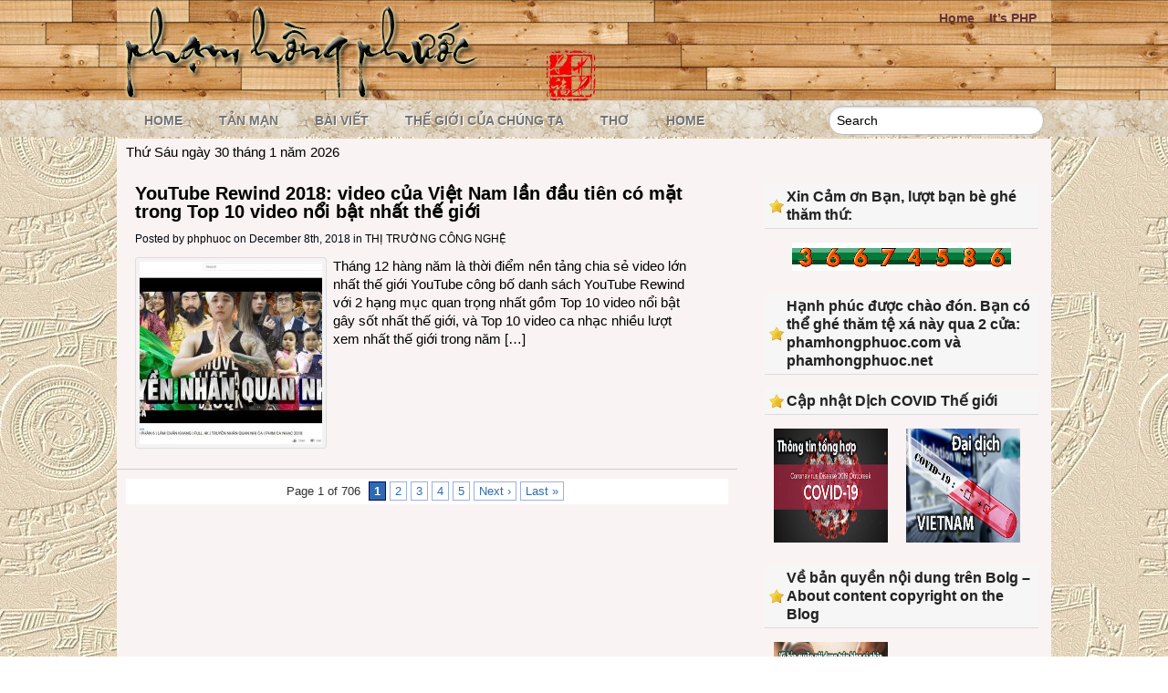

--- FILE ---
content_type: text/html; charset=UTF-8
request_url: https://phamhongphuoc.net/tag/nguoi-trong-giang-ho-phan-6/
body_size: 12988
content:
<!DOCTYPE HTML>
<html xmlns="http://www.w3.org/1999/xhtml">
<head>
	<title>phạm hồng phước &raquo; Người Trong Giang Hồ phần 6</title>
	<meta name="viewport" content="width=device-width, initial-scale=1.0">
		<meta http-equiv="Content-Type" content="text/html; charset=UTF-8" />			
	<link rel="profile" href="http://gmpg.org/xfn/11" />
	<link rel="stylesheet" href="https://phamhongphuoc.net/wp-content/themes/gazpomag/style.css" type="text/css" media="screen" />
	<link rel="stylesheet" href="https://phamhongphuoc.net/wp-content/themes/gazpomag/css/jquery-ui-1.8.24.custom.css" type="text/css" media="screen" />
	
	<link rel="alternate" type="application/rss+xml" title="phạm hồng phước RSS Feeds" href="https://phamhongphuoc.net/feed/" />
	
	<link rel="alternate" type="application/atom+xml" title="Atom 0.3" href="https://phamhongphuoc.net/feed/atom/" />
	<link rel="pingback" href="https://phamhongphuoc.net/xmlrpc.php" />
	<link href="http://fonts.googleapis.com/css?family=Droid+Serif:regular,italic,bold" rel="stylesheet" type='text/css' />
		
		
	<meta name='robots' content='max-image-preview:large' />
<link rel='dns-prefetch' href='//www.googletagmanager.com' />
<link rel="alternate" type="application/rss+xml" title="phạm hồng phước &raquo; Người Trong Giang Hồ phần 6 Tag Feed" href="https://phamhongphuoc.net/tag/nguoi-trong-giang-ho-phan-6/feed/" />
<style id='wp-img-auto-sizes-contain-inline-css' type='text/css'>
img:is([sizes=auto i],[sizes^="auto," i]){contain-intrinsic-size:3000px 1500px}
/*# sourceURL=wp-img-auto-sizes-contain-inline-css */
</style>
<link rel='stylesheet' id='slider-css' href='https://phamhongphuoc.net/wp-content/themes/gazpomag/includes/gazpo_slider.css?ver=6.9' type='text/css' media='all' />
<style id='wp-emoji-styles-inline-css' type='text/css'>

	img.wp-smiley, img.emoji {
		display: inline !important;
		border: none !important;
		box-shadow: none !important;
		height: 1em !important;
		width: 1em !important;
		margin: 0 0.07em !important;
		vertical-align: -0.1em !important;
		background: none !important;
		padding: 0 !important;
	}
/*# sourceURL=wp-emoji-styles-inline-css */
</style>
<style id='wp-block-library-inline-css' type='text/css'>
:root{--wp-block-synced-color:#7a00df;--wp-block-synced-color--rgb:122,0,223;--wp-bound-block-color:var(--wp-block-synced-color);--wp-editor-canvas-background:#ddd;--wp-admin-theme-color:#007cba;--wp-admin-theme-color--rgb:0,124,186;--wp-admin-theme-color-darker-10:#006ba1;--wp-admin-theme-color-darker-10--rgb:0,107,160.5;--wp-admin-theme-color-darker-20:#005a87;--wp-admin-theme-color-darker-20--rgb:0,90,135;--wp-admin-border-width-focus:2px}@media (min-resolution:192dpi){:root{--wp-admin-border-width-focus:1.5px}}.wp-element-button{cursor:pointer}:root .has-very-light-gray-background-color{background-color:#eee}:root .has-very-dark-gray-background-color{background-color:#313131}:root .has-very-light-gray-color{color:#eee}:root .has-very-dark-gray-color{color:#313131}:root .has-vivid-green-cyan-to-vivid-cyan-blue-gradient-background{background:linear-gradient(135deg,#00d084,#0693e3)}:root .has-purple-crush-gradient-background{background:linear-gradient(135deg,#34e2e4,#4721fb 50%,#ab1dfe)}:root .has-hazy-dawn-gradient-background{background:linear-gradient(135deg,#faaca8,#dad0ec)}:root .has-subdued-olive-gradient-background{background:linear-gradient(135deg,#fafae1,#67a671)}:root .has-atomic-cream-gradient-background{background:linear-gradient(135deg,#fdd79a,#004a59)}:root .has-nightshade-gradient-background{background:linear-gradient(135deg,#330968,#31cdcf)}:root .has-midnight-gradient-background{background:linear-gradient(135deg,#020381,#2874fc)}:root{--wp--preset--font-size--normal:16px;--wp--preset--font-size--huge:42px}.has-regular-font-size{font-size:1em}.has-larger-font-size{font-size:2.625em}.has-normal-font-size{font-size:var(--wp--preset--font-size--normal)}.has-huge-font-size{font-size:var(--wp--preset--font-size--huge)}.has-text-align-center{text-align:center}.has-text-align-left{text-align:left}.has-text-align-right{text-align:right}.has-fit-text{white-space:nowrap!important}#end-resizable-editor-section{display:none}.aligncenter{clear:both}.items-justified-left{justify-content:flex-start}.items-justified-center{justify-content:center}.items-justified-right{justify-content:flex-end}.items-justified-space-between{justify-content:space-between}.screen-reader-text{border:0;clip-path:inset(50%);height:1px;margin:-1px;overflow:hidden;padding:0;position:absolute;width:1px;word-wrap:normal!important}.screen-reader-text:focus{background-color:#ddd;clip-path:none;color:#444;display:block;font-size:1em;height:auto;left:5px;line-height:normal;padding:15px 23px 14px;text-decoration:none;top:5px;width:auto;z-index:100000}html :where(.has-border-color){border-style:solid}html :where([style*=border-top-color]){border-top-style:solid}html :where([style*=border-right-color]){border-right-style:solid}html :where([style*=border-bottom-color]){border-bottom-style:solid}html :where([style*=border-left-color]){border-left-style:solid}html :where([style*=border-width]){border-style:solid}html :where([style*=border-top-width]){border-top-style:solid}html :where([style*=border-right-width]){border-right-style:solid}html :where([style*=border-bottom-width]){border-bottom-style:solid}html :where([style*=border-left-width]){border-left-style:solid}html :where(img[class*=wp-image-]){height:auto;max-width:100%}:where(figure){margin:0 0 1em}html :where(.is-position-sticky){--wp-admin--admin-bar--position-offset:var(--wp-admin--admin-bar--height,0px)}@media screen and (max-width:600px){html :where(.is-position-sticky){--wp-admin--admin-bar--position-offset:0px}}

/*# sourceURL=wp-block-library-inline-css */
</style><style id='wp-block-code-inline-css' type='text/css'>
.wp-block-code{box-sizing:border-box}.wp-block-code code{
  /*!rtl:begin:ignore*/direction:ltr;display:block;font-family:inherit;overflow-wrap:break-word;text-align:initial;white-space:pre-wrap
  /*!rtl:end:ignore*/}
/*# sourceURL=https://phamhongphuoc.net/wp-includes/blocks/code/style.min.css */
</style>
<style id='global-styles-inline-css' type='text/css'>
:root{--wp--preset--aspect-ratio--square: 1;--wp--preset--aspect-ratio--4-3: 4/3;--wp--preset--aspect-ratio--3-4: 3/4;--wp--preset--aspect-ratio--3-2: 3/2;--wp--preset--aspect-ratio--2-3: 2/3;--wp--preset--aspect-ratio--16-9: 16/9;--wp--preset--aspect-ratio--9-16: 9/16;--wp--preset--color--black: #000000;--wp--preset--color--cyan-bluish-gray: #abb8c3;--wp--preset--color--white: #ffffff;--wp--preset--color--pale-pink: #f78da7;--wp--preset--color--vivid-red: #cf2e2e;--wp--preset--color--luminous-vivid-orange: #ff6900;--wp--preset--color--luminous-vivid-amber: #fcb900;--wp--preset--color--light-green-cyan: #7bdcb5;--wp--preset--color--vivid-green-cyan: #00d084;--wp--preset--color--pale-cyan-blue: #8ed1fc;--wp--preset--color--vivid-cyan-blue: #0693e3;--wp--preset--color--vivid-purple: #9b51e0;--wp--preset--gradient--vivid-cyan-blue-to-vivid-purple: linear-gradient(135deg,rgb(6,147,227) 0%,rgb(155,81,224) 100%);--wp--preset--gradient--light-green-cyan-to-vivid-green-cyan: linear-gradient(135deg,rgb(122,220,180) 0%,rgb(0,208,130) 100%);--wp--preset--gradient--luminous-vivid-amber-to-luminous-vivid-orange: linear-gradient(135deg,rgb(252,185,0) 0%,rgb(255,105,0) 100%);--wp--preset--gradient--luminous-vivid-orange-to-vivid-red: linear-gradient(135deg,rgb(255,105,0) 0%,rgb(207,46,46) 100%);--wp--preset--gradient--very-light-gray-to-cyan-bluish-gray: linear-gradient(135deg,rgb(238,238,238) 0%,rgb(169,184,195) 100%);--wp--preset--gradient--cool-to-warm-spectrum: linear-gradient(135deg,rgb(74,234,220) 0%,rgb(151,120,209) 20%,rgb(207,42,186) 40%,rgb(238,44,130) 60%,rgb(251,105,98) 80%,rgb(254,248,76) 100%);--wp--preset--gradient--blush-light-purple: linear-gradient(135deg,rgb(255,206,236) 0%,rgb(152,150,240) 100%);--wp--preset--gradient--blush-bordeaux: linear-gradient(135deg,rgb(254,205,165) 0%,rgb(254,45,45) 50%,rgb(107,0,62) 100%);--wp--preset--gradient--luminous-dusk: linear-gradient(135deg,rgb(255,203,112) 0%,rgb(199,81,192) 50%,rgb(65,88,208) 100%);--wp--preset--gradient--pale-ocean: linear-gradient(135deg,rgb(255,245,203) 0%,rgb(182,227,212) 50%,rgb(51,167,181) 100%);--wp--preset--gradient--electric-grass: linear-gradient(135deg,rgb(202,248,128) 0%,rgb(113,206,126) 100%);--wp--preset--gradient--midnight: linear-gradient(135deg,rgb(2,3,129) 0%,rgb(40,116,252) 100%);--wp--preset--font-size--small: 13px;--wp--preset--font-size--medium: 20px;--wp--preset--font-size--large: 36px;--wp--preset--font-size--x-large: 42px;--wp--preset--spacing--20: 0.44rem;--wp--preset--spacing--30: 0.67rem;--wp--preset--spacing--40: 1rem;--wp--preset--spacing--50: 1.5rem;--wp--preset--spacing--60: 2.25rem;--wp--preset--spacing--70: 3.38rem;--wp--preset--spacing--80: 5.06rem;--wp--preset--shadow--natural: 6px 6px 9px rgba(0, 0, 0, 0.2);--wp--preset--shadow--deep: 12px 12px 50px rgba(0, 0, 0, 0.4);--wp--preset--shadow--sharp: 6px 6px 0px rgba(0, 0, 0, 0.2);--wp--preset--shadow--outlined: 6px 6px 0px -3px rgb(255, 255, 255), 6px 6px rgb(0, 0, 0);--wp--preset--shadow--crisp: 6px 6px 0px rgb(0, 0, 0);}:where(.is-layout-flex){gap: 0.5em;}:where(.is-layout-grid){gap: 0.5em;}body .is-layout-flex{display: flex;}.is-layout-flex{flex-wrap: wrap;align-items: center;}.is-layout-flex > :is(*, div){margin: 0;}body .is-layout-grid{display: grid;}.is-layout-grid > :is(*, div){margin: 0;}:where(.wp-block-columns.is-layout-flex){gap: 2em;}:where(.wp-block-columns.is-layout-grid){gap: 2em;}:where(.wp-block-post-template.is-layout-flex){gap: 1.25em;}:where(.wp-block-post-template.is-layout-grid){gap: 1.25em;}.has-black-color{color: var(--wp--preset--color--black) !important;}.has-cyan-bluish-gray-color{color: var(--wp--preset--color--cyan-bluish-gray) !important;}.has-white-color{color: var(--wp--preset--color--white) !important;}.has-pale-pink-color{color: var(--wp--preset--color--pale-pink) !important;}.has-vivid-red-color{color: var(--wp--preset--color--vivid-red) !important;}.has-luminous-vivid-orange-color{color: var(--wp--preset--color--luminous-vivid-orange) !important;}.has-luminous-vivid-amber-color{color: var(--wp--preset--color--luminous-vivid-amber) !important;}.has-light-green-cyan-color{color: var(--wp--preset--color--light-green-cyan) !important;}.has-vivid-green-cyan-color{color: var(--wp--preset--color--vivid-green-cyan) !important;}.has-pale-cyan-blue-color{color: var(--wp--preset--color--pale-cyan-blue) !important;}.has-vivid-cyan-blue-color{color: var(--wp--preset--color--vivid-cyan-blue) !important;}.has-vivid-purple-color{color: var(--wp--preset--color--vivid-purple) !important;}.has-black-background-color{background-color: var(--wp--preset--color--black) !important;}.has-cyan-bluish-gray-background-color{background-color: var(--wp--preset--color--cyan-bluish-gray) !important;}.has-white-background-color{background-color: var(--wp--preset--color--white) !important;}.has-pale-pink-background-color{background-color: var(--wp--preset--color--pale-pink) !important;}.has-vivid-red-background-color{background-color: var(--wp--preset--color--vivid-red) !important;}.has-luminous-vivid-orange-background-color{background-color: var(--wp--preset--color--luminous-vivid-orange) !important;}.has-luminous-vivid-amber-background-color{background-color: var(--wp--preset--color--luminous-vivid-amber) !important;}.has-light-green-cyan-background-color{background-color: var(--wp--preset--color--light-green-cyan) !important;}.has-vivid-green-cyan-background-color{background-color: var(--wp--preset--color--vivid-green-cyan) !important;}.has-pale-cyan-blue-background-color{background-color: var(--wp--preset--color--pale-cyan-blue) !important;}.has-vivid-cyan-blue-background-color{background-color: var(--wp--preset--color--vivid-cyan-blue) !important;}.has-vivid-purple-background-color{background-color: var(--wp--preset--color--vivid-purple) !important;}.has-black-border-color{border-color: var(--wp--preset--color--black) !important;}.has-cyan-bluish-gray-border-color{border-color: var(--wp--preset--color--cyan-bluish-gray) !important;}.has-white-border-color{border-color: var(--wp--preset--color--white) !important;}.has-pale-pink-border-color{border-color: var(--wp--preset--color--pale-pink) !important;}.has-vivid-red-border-color{border-color: var(--wp--preset--color--vivid-red) !important;}.has-luminous-vivid-orange-border-color{border-color: var(--wp--preset--color--luminous-vivid-orange) !important;}.has-luminous-vivid-amber-border-color{border-color: var(--wp--preset--color--luminous-vivid-amber) !important;}.has-light-green-cyan-border-color{border-color: var(--wp--preset--color--light-green-cyan) !important;}.has-vivid-green-cyan-border-color{border-color: var(--wp--preset--color--vivid-green-cyan) !important;}.has-pale-cyan-blue-border-color{border-color: var(--wp--preset--color--pale-cyan-blue) !important;}.has-vivid-cyan-blue-border-color{border-color: var(--wp--preset--color--vivid-cyan-blue) !important;}.has-vivid-purple-border-color{border-color: var(--wp--preset--color--vivid-purple) !important;}.has-vivid-cyan-blue-to-vivid-purple-gradient-background{background: var(--wp--preset--gradient--vivid-cyan-blue-to-vivid-purple) !important;}.has-light-green-cyan-to-vivid-green-cyan-gradient-background{background: var(--wp--preset--gradient--light-green-cyan-to-vivid-green-cyan) !important;}.has-luminous-vivid-amber-to-luminous-vivid-orange-gradient-background{background: var(--wp--preset--gradient--luminous-vivid-amber-to-luminous-vivid-orange) !important;}.has-luminous-vivid-orange-to-vivid-red-gradient-background{background: var(--wp--preset--gradient--luminous-vivid-orange-to-vivid-red) !important;}.has-very-light-gray-to-cyan-bluish-gray-gradient-background{background: var(--wp--preset--gradient--very-light-gray-to-cyan-bluish-gray) !important;}.has-cool-to-warm-spectrum-gradient-background{background: var(--wp--preset--gradient--cool-to-warm-spectrum) !important;}.has-blush-light-purple-gradient-background{background: var(--wp--preset--gradient--blush-light-purple) !important;}.has-blush-bordeaux-gradient-background{background: var(--wp--preset--gradient--blush-bordeaux) !important;}.has-luminous-dusk-gradient-background{background: var(--wp--preset--gradient--luminous-dusk) !important;}.has-pale-ocean-gradient-background{background: var(--wp--preset--gradient--pale-ocean) !important;}.has-electric-grass-gradient-background{background: var(--wp--preset--gradient--electric-grass) !important;}.has-midnight-gradient-background{background: var(--wp--preset--gradient--midnight) !important;}.has-small-font-size{font-size: var(--wp--preset--font-size--small) !important;}.has-medium-font-size{font-size: var(--wp--preset--font-size--medium) !important;}.has-large-font-size{font-size: var(--wp--preset--font-size--large) !important;}.has-x-large-font-size{font-size: var(--wp--preset--font-size--x-large) !important;}
/*# sourceURL=global-styles-inline-css */
</style>

<style id='classic-theme-styles-inline-css' type='text/css'>
/*! This file is auto-generated */
.wp-block-button__link{color:#fff;background-color:#32373c;border-radius:9999px;box-shadow:none;text-decoration:none;padding:calc(.667em + 2px) calc(1.333em + 2px);font-size:1.125em}.wp-block-file__button{background:#32373c;color:#fff;text-decoration:none}
/*# sourceURL=/wp-includes/css/classic-themes.min.css */
</style>
<script type="text/javascript" src="https://phamhongphuoc.net/wp-includes/js/jquery/jquery.min.js?ver=3.7.1" id="jquery-core-js"></script>
<script type="text/javascript" src="https://phamhongphuoc.net/wp-includes/js/jquery/jquery-migrate.min.js?ver=3.4.1" id="jquery-migrate-js"></script>
<script type="text/javascript" src="https://phamhongphuoc.net/wp-content/themes/gazpomag/js/gazpo_custom.js?ver=6.9" id="gazpo-js"></script>
<link rel="https://api.w.org/" href="https://phamhongphuoc.net/wp-json/" /><link rel="alternate" title="JSON" type="application/json" href="https://phamhongphuoc.net/wp-json/wp/v2/tags/8309" /><link rel="EditURI" type="application/rsd+xml" title="RSD" href="https://phamhongphuoc.net/xmlrpc.php?rsd" />
<meta name="generator" content="WordPress 6.9" />
<meta name="generator" content="Site Kit by Google 1.170.0" /><style type="text/css" id="custom-background-css">
body.custom-background { background-color: #cc8b00; background-image: url("https://phamhongphuoc.net/wp-content/uploads/2014/09/bkvn.jpg"); background-position: left top; background-size: auto; background-repeat: repeat; background-attachment: fixed; }
</style>
			<style type="text/css" id="wp-custom-css">
			#content .entry {
    white-space: normal;
}		</style>
				
</head>
<body>

<div id="header">
<div class="wrap">
	<div class = "logo">
				<a href="https://phamhongphuoc.net/" title="phạm hồng phước">
			<img src="https://phamhongphuoc.net/wp-content/themes/gazpomag/images/logo.png" alt="phạm hồng phước" />
		</a>
				
	</div>
	<div class = "right">
		<div class = "header-menu">
			<div class="menu"><ul>
<li class="page_item page-item-46734"><a href="https://phamhongphuoc.net/">Home</a></li>
<li class="page_item page-item-13"><a href="https://phamhongphuoc.net/its-php/">It&#8217;s PHP</a></li>
</ul></div>
		</div>
		<div class="twitter">
		<ul id="twitter_update_list">
		<li>
				</li>
		</ul>
		</div>
	</div>
</div>

</div>


<div id="subheader">
<div class="wrap">
	<div class="main-menu">
		<ul id="menu-wplook-main-menu" class="menu"><li id="menu-item-942" class="menu-item menu-item-type-custom menu-item-object-custom menu-item-home menu-item-942"><a href="https://phamhongphuoc.net/">Home</a></li>
<li id="menu-item-937" class="menu-item menu-item-type-taxonomy menu-item-object-category menu-item-937"><a href="https://phamhongphuoc.net/category/tan-man/">TẢN MẠN</a></li>
<li id="menu-item-938" class="menu-item menu-item-type-taxonomy menu-item-object-category menu-item-938"><a href="https://phamhongphuoc.net/category/bai-viet/">BÀI VIẾT</a></li>
<li id="menu-item-939" class="menu-item menu-item-type-taxonomy menu-item-object-category menu-item-939"><a href="https://phamhongphuoc.net/category/the-gioi-cua-chung-ta/">THẾ GIỚI CỦA CHÚNG TA</a></li>
<li id="menu-item-940" class="menu-item menu-item-type-taxonomy menu-item-object-category menu-item-940"><a href="https://phamhongphuoc.net/category/tho/">THƠ</a></li>
<li id="menu-item-46735" class="menu-item menu-item-type-post_type menu-item-object-page menu-item-home menu-item-46735"><a href="https://phamhongphuoc.net/">Home</a></li>
</ul>	</div>
	<div class="search">		
		 
			<form method="get" id="searchform" action="https://phamhongphuoc.net/"> 
				<input class="searchfield" type="text" value="Search" name="s" id="s" onblur="if (this.value == '') {this.value = 'Search';}" onfocus="if (this.value == 'Search') {this.value = '';}" /> 
				<input type="hidden" id="searchsubmit" />
			</form>
	</div>
</div>
</div>

<div id="container">
	<div style="padding: 5px 10px;">Thứ Sáu ngày 30 tháng 1 năm 2026</div>
	<div class="clear"></div>
<div id="content">
					<div class="post" id="post-41898">
			<h3><a href="https://phamhongphuoc.net/2018/12/08/youtube-rewind-2018-video-cua-viet-nam-lan-dau-tien-co-mat-trong-top-10-video-noi-bat-nhat-the-gioi/" title="YouTube Rewind 2018: video của Việt Nam lần đầu tiên có mặt trong Top 10 video nổi bật nhất thế giới">YouTube Rewind 2018: video của Việt Nam lần đầu tiên có mặt trong Top 10 video nổi bật nhất thế giới</a></h3>
			<div class="postmeta">
				<span class="by"> Posted by <a href="https://phamhongphuoc.net/author/admin/" title="Posts by phphuoc" rel="author">phphuoc</a> on December 8th, 2018 in</span>
				<span class="category"><a href="https://phamhongphuoc.net/category/thi-truong-cong-nghe/" rel="category tag">THỊ TRƯỜNG CÔNG NGHỆ</a></span>
			</div>
							<img width="200" height="200" src="https://phamhongphuoc.net/wp-content/uploads/2018/12/181206-nguoitrong-giangho-youtube-01-200x200.jpg" class="alignleft post-thumbnail wp-post-image" alt="" decoding="async" srcset="https://phamhongphuoc.net/wp-content/uploads/2018/12/181206-nguoitrong-giangho-youtube-01-200x200.jpg 200w, https://phamhongphuoc.net/wp-content/uploads/2018/12/181206-nguoitrong-giangho-youtube-01-150x150.jpg 150w" sizes="(max-width: 200px) 100vw, 200px" />									<div class="thumb-entry">
						<p>Tháng 12 hàng năm là thời điểm nền tảng chia sẻ video lớn nhất thế giới YouTube công bố danh sách YouTube Rewind với 2 hạng mục quan trọng nhất gồm Top 10 video nổi bật gây sốt nhất thế giới, và Top 10 video ca nhạc nhiều lượt xem nhất thế giới trong năm [&hellip;]</p>
					</div>
									</div>
						<div class="navigation">
		<div class="pagination"><span>Page 1 of 706</span><span class="current">1</span><a href='https://phamhongphuoc.net/tag/nguoi-trong-giang-ho-phan-6/page/2/' class="inactive">2</a><a href='https://phamhongphuoc.net/tag/nguoi-trong-giang-ho-phan-6/page/3/' class="inactive">3</a><a href='https://phamhongphuoc.net/tag/nguoi-trong-giang-ho-phan-6/page/4/' class="inactive">4</a><a href='https://phamhongphuoc.net/tag/nguoi-trong-giang-ho-phan-6/page/5/' class="inactive">5</a><a href="https://phamhongphuoc.net/tag/nguoi-trong-giang-ho-phan-6/page/2/">Next &rsaquo;</a><a href='https://phamhongphuoc.net/tag/nguoi-trong-giang-ho-phan-6/page/706/'>Last &raquo;</a></div>
	</div>
		
</div>

<div id = "sidebar">
	<div id="custom_html-3" class="widget_text widget_custom_html"><div class="textwidget custom-html-widget"></div></div><div id="gazpo_ad125_widget-15" class="widget_ad125"><h4>Xin Cảm ơn Bạn, lượt bạn bè ghé thăm thứ:</h4><ul></ul></div><div id="whitcounter-6" class="widget_whitcounter"><div class="wordpress-hit-counter"><img src='https://phamhongphuoc.net/wp-content/plugins/wordpress-hit-counter/styles/classic/katt161/3.gif'><img src='https://phamhongphuoc.net/wp-content/plugins/wordpress-hit-counter/styles/classic/katt161/6.gif'><img src='https://phamhongphuoc.net/wp-content/plugins/wordpress-hit-counter/styles/classic/katt161/6.gif'><img src='https://phamhongphuoc.net/wp-content/plugins/wordpress-hit-counter/styles/classic/katt161/7.gif'><img src='https://phamhongphuoc.net/wp-content/plugins/wordpress-hit-counter/styles/classic/katt161/4.gif'><img src='https://phamhongphuoc.net/wp-content/plugins/wordpress-hit-counter/styles/classic/katt161/5.gif'><img src='https://phamhongphuoc.net/wp-content/plugins/wordpress-hit-counter/styles/classic/katt161/8.gif'><img src='https://phamhongphuoc.net/wp-content/plugins/wordpress-hit-counter/styles/classic/katt161/6.gif'></div></div><div id="gazpo_ad125_widget-14" class="widget_ad125"><ul></ul></div><div id="gazpo_ad125_widget-11" class="widget_ad125"><ul></ul></div><div id="block-2" class="widget_block">
<pre class="wp-block-code"><code></code></pre>
</div><div id="gazpo_ad125_widget-13" class="widget_ad125"><h4>Hạnh phúc được chào đón. Bạn có thể ghé thăm tệ xá này qua 2 cửa: phamhongphuoc.com và phamhongphuoc.net</h4><ul></ul></div><div id="gazpo_ad125_widget-7" class="widget_ad125"><h4>Cập nhật Dịch COVID Thế giới</h4><ul><li><a target="_blank" href="https://www.worldometers.info/coronavirus/"><img src="https://phamhongphuoc.net/wp-content/uploads/2020/04/200315-coronavirus-covid-19-300p-2.jpg"  alt="" /></a></li><li><a target="_blank" href="https://suckhoedoisong.vn/y-te-c36/"><img src="https://phamhongphuoc.net/wp-content/uploads/2020/04/200315-coronavirus-covid-19-vn.jpg"  alt="" /></a></li></ul></div><div id="gazpo_ad125_widget-12" class="widget_ad125"><h4>Về bản quyền nội dung trên Bolg &#8211; About content copyright on the Blog</h4><ul><li><a target="_blank" href="https://phamhongphuoc.net/2023/06/06/ve-ban-quyen-noi-dung-tren-blog-ca-nhan-phamhongphuoc/"><img src="https://phamhongphuoc.net/wp-content/uploads/2023/06/230606-copyright-phamhongphuoc_300.jpg"  alt="" /></a></li></ul></div><div id="gazpo_ad125_widget-8" class="widget_ad125"><h4>Time Zone Converter</h4><ul><li><a target="_blank" href="https://dateful.com/time-zone-converter"><img src="https://phamhongphuoc.net/wp-content/uploads/2022/12/221227-convert-time-300.jpg"  alt="" /></a></li></ul></div><div id="categories-2" class="widget_categories"><h4>Categories</h4>
			<ul>
					<li class="cat-item cat-item-67"><a href="https://phamhongphuoc.net/category/bai-hat-ua-thich/">BÀI HÁT YÊU THÍCH</a> (6)
</li>
	<li class="cat-item cat-item-4"><a href="https://phamhongphuoc.net/category/bai-viet/">BÀI VIẾT</a> (1,188)
</li>
	<li class="cat-item cat-item-239"><a href="https://phamhongphuoc.net/category/doc-duong-gio-bui/">DỌC ĐƯỜNG GIÓ BỤI</a> (407)
</li>
	<li class="cat-item cat-item-4470"><a href="https://phamhongphuoc.net/category/do-ngoc-trang-blog/">ĐỖ NGỌC TRANG BLOG</a> (35)
</li>
	<li class="cat-item cat-item-7165"><a href="https://phamhongphuoc.net/category/ngam-nghi/">NGẪM &amp; NGHĨ</a> (12)
</li>
	<li class="cat-item cat-item-6903"><a href="https://phamhongphuoc.net/category/nguoc-xuoi-dong-doi/">NGƯỢC XUÔI DÒNG ĐỜI</a> (107)
</li>
	<li class="cat-item cat-item-478"><a href="https://phamhongphuoc.net/category/nhat-ky-ghi-voi/">NHẬT KÝ GHI VỘI</a> (36)
</li>
	<li class="cat-item cat-item-427"><a href="https://phamhongphuoc.net/category/relax/">RELAX</a> (120)
</li>
	<li class="cat-item cat-item-5"><a href="https://phamhongphuoc.net/category/tan-man/">TẢN MẠN</a> (1,359)
</li>
	<li class="cat-item cat-item-652"><a href="https://phamhongphuoc.net/category/the-gioi-cong-nghe/">THẾ GIỚI CÔNG NGHỆ</a> (3,386)
</li>
	<li class="cat-item cat-item-48"><a href="https://phamhongphuoc.net/category/the-gioi-cua-chung-ta/">THẾ GIỚI CỦA CHÚNG TA</a> (494)
</li>
	<li class="cat-item cat-item-15269"><a href="https://phamhongphuoc.net/category/nhung-tin-tuc-cap-nhat-trong-the-gioi-cong-nghe/">THEO DÒNG CÔNG NGHỆ</a> (1,420)
</li>
	<li class="cat-item cat-item-364"><a href="https://phamhongphuoc.net/category/theo-dong-thoi-su/">THEO DÒNG THỜI SỰ</a> (2,395)
</li>
	<li class="cat-item cat-item-7162"><a href="https://phamhongphuoc.net/category/thi-truong-cong-nghe/">THỊ TRƯỜNG CÔNG NGHỆ</a> (4,194)
</li>
	<li class="cat-item cat-item-58"><a href="https://phamhongphuoc.net/category/tho/">THƠ</a> (20)
</li>
	<li class="cat-item cat-item-4154"><a href="https://phamhongphuoc.net/category/microsoft-office/">THỦ THUẬT OFFICE</a> (14)
</li>
	<li class="cat-item cat-item-2751"><a href="https://phamhongphuoc.net/category/trung-hoc-kien-tuong-2/">TRUNG HỌC KIẾN TƯỜNG</a> (63)
</li>
	<li class="cat-item cat-item-4860"><a href="https://phamhongphuoc.net/category/video/">VIDEO</a> (239)
</li>
			</ul>

			</div><div id="gazpo_ad125_widget-3" class="widget_ad125"><h4>GIA ĐÌNH TRUNG HỌC KIẾN TƯỜNG</h4><ul><li><a target="_blank" href="https://phamhongphuoc.net/2014/08/16/hop-mat-gia-dinh-thkt-wichita-2014/"><img src="https://phamhongphuoc.net/wp-content/uploads/2024/11/239726-thkt-wichia-2014-b-125.jpg"  alt="" /></a></li></ul></div>
		<div id="recent-posts-2" class="widget_recent_entries">
		<h4>CÁC BÀI MỚI</h4>
		<ul>
											<li>
					<a href="https://phamhongphuoc.net/2026/01/30/cac-mau-ai-laptop-vivobook-s14-s16-va-zenbook-14-trang-bi-chip-amd-ryzen-ai-400-series-dau-tien-duoc-asus-ra-mat-tai-viet-nam/">Các mẫu AI laptop Vivobook S14/S16 và Zenbook 14 trang bị chip AMD Ryzen AI 400 Series đầu tiên được ASUS ra mắt tại Việt Nam</a>
									</li>
											<li>
					<a href="https://phamhongphuoc.net/2026/01/29/bo-doi-realme-16-pro-5g-va-realme-16-5g-voi-ai-camera-200mp-va-pin-7-000mah-ra-mat-tai-viet-nam/">Bộ đôi realme 16 Pro 5G và realme 16 5G với AI camera 200MP và pin 7.000mAh ra mắt tại Việt Nam</a>
									</li>
											<li>
					<a href="https://phamhongphuoc.net/2026/01/29/snp-mung-sinh-nhat-10-tuoi-va-ra-mat-nhan-dien-thuong-hieu-cung-dinh-vi-moi-sxp/">SnP mừng sinh nhật 10 tuổi và ra mắt nhận diện thương hiệu cùng định vị mới SxP</a>
									</li>
											<li>
					<a href="https://phamhongphuoc.net/2026/01/29/ra-mat-ky-thuat-phien-ban-trai-nghiem-som-sieu-ung-dung-mot-cham-v-app-cua-vinsmart-future/">Ra mắt kỹ thuật phiên bản trải nghiệm sớm siêu ứng dụng “một chạm” V-App của VinSmart Future</a>
									</li>
											<li>
					<a href="https://phamhongphuoc.net/2026/01/28/chuong-trinh-cisco-360-partner-program-ho-tro-khach-hang-som-dat-duoc-ket-qua-tu-ung-dung-ai/">Chương trình Cisco 360 Partner Program hỗ trợ khách hàng sớm đạt được kết quả từ ứng dụng AI</a>
									</li>
											<li>
					<a href="https://phamhongphuoc.net/2026/01/28/colorful-ra-mat-bo-mach-chu-igame-x870e-vulcan-oc-lap-ky-luc-ep-xung/">COLORFUL ra mắt bo mạch chủ iGame X870E VULCAN OC lập kỷ lục ép xung</a>
									</li>
											<li>
					<a href="https://phamhongphuoc.net/2026/01/28/chuong-trinh-dao-tao-mien-phi-20-000-nhan-tai-ai-thuc-chien-cua-vingroup-voi-phu-cap-8-trieu-dong-thang/">Chương trình đào tạo miễn phí 20.000 nhân tài AI thực chiến của Vingroup với phụ cấp 8 triệu đồng/tháng</a>
									</li>
											<li>
					<a href="https://phamhongphuoc.net/2026/01/27/lg-tiep-tuc-dan-dau-thi-truong-oled-tv-o-viet-nam-nam-2025/">LG tiếp tục dẫn đầu thị trường OLED TV ở Việt Nam năm 2025</a>
									</li>
											<li>
					<a href="https://phamhongphuoc.net/2026/01/26/grab-viet-nam-hop-tac-voi-aizen-viet-nam-ho-tro-doi-tac-tai-xe-grab-thue-xe-may-dien/">Grab Việt Nam hợp tác với AIZEN Việt Nam hỗ trợ đối tác tài xế Grab thuê xe máy điện</a>
									</li>
											<li>
					<a href="https://phamhongphuoc.net/2026/01/24/asean-co-the-san-xuat-85-trieu-thung-nhien-lieu-hang-khong-ben-vung-saf-moi-ngay-truoc-nam-2050/">ASEAN có thể sản xuất 8,5 triệu thùng nhiên liệu hàng không bền vững SAF mỗi ngày trước năm 2050</a>
									</li>
											<li>
					<a href="https://phamhongphuoc.net/2026/01/24/smartphone-samsung-galaxy-a07-5g-voi-pin-6-000mah-va-nhieu-tinh-nang-ai-ra-mat-tai-viet-nam/">Smartphone Samsung Galaxy A07 5G với pin 6.000mAh và nhiều tính năng AI ra mắt tại Việt Nam</a>
									</li>
											<li>
					<a href="https://phamhongphuoc.net/2026/01/23/bao-cao-tong-quan-an-ninh-dam-may-nam-2026-tu-fortinet-cho-thay-thuc-trang-ngay-cang-phuc-tap/">Báo cáo Tổng quan An ninh Đám mây năm 2026 từ Fortinet cho thấy thực trạng ngày càng phức tạp</a>
									</li>
											<li>
					<a href="https://phamhongphuoc.net/2026/01/23/tet-nay-cha-me-co-the-bi-phat-vi-lay-tien-li-xi-cua-con/">Tết này, cha mẹ có thể bị phạt vì lấy tiền lì xì của con</a>
									</li>
											<li>
					<a href="https://phamhongphuoc.net/2026/01/23/dong-smartphone-tam-trung-poco-m8-5g-series-voi-chip-qualcomm-va-man-hinh-amoled-ra-mat-tai-viet-nam/">Dòng smartphone tầm trung POCO M8 5G Series với chip Qualcomm và màn hình AMOLED ra mắt tại Việt Nam</a>
									</li>
											<li>
					<a href="https://phamhongphuoc.net/2026/01/22/chut-ky-niem-voi-bao-thanh-nien/">Chút kỷ niệm với báo Thanh Niên</a>
									</li>
											<li>
					<a href="https://phamhongphuoc.net/2026/01/22/tv-sony-va-bravia-roi-se-do-tcl-dong-san-xuat/">TV Sony và BRAVIA rồi sẽ do TCL đồng sản xuất</a>
									</li>
											<li>
					<a href="https://phamhongphuoc.net/2026/01/22/lai-chuyen-lua-dao-qua-mang/">Lại chuyện lừa đảo qua mạng</a>
									</li>
											<li>
					<a href="https://phamhongphuoc.net/2026/01/20/dong-redmi-note-15-series-lap-ky-luc-doanh-so-moi-tai-viet-nam-voi-30-000-may-duoc-ban-sau-3-ngay-mo-ban/">Dòng REDMI Note 15 Series lập kỷ lục doanh số mới tại Việt Nam với 30.000 máy được bán sau 3 ngày mở bán</a>
									</li>
											<li>
					<a href="https://phamhongphuoc.net/2026/01/19/mang-di-dong-fpt-don-sinh-nhat-2-tuoi-bang-nhung-hanh-dong-day-y-nghia-vi-cong-dong/">Mạng di động FPT đón sinh nhật 2 tuổi bằng những hành động đầy ý nghĩa vì cộng đồng</a>
									</li>
											<li>
					<a href="https://phamhongphuoc.net/2026/01/18/vi-sao-nha-bao-co-nhieu-but-danh/">Vì sao nhà báo có nhiều bút danh?</a>
									</li>
											<li>
					<a href="https://phamhongphuoc.net/2026/01/17/tv-box-smart-tv-gia-re-tai-viet-nam-co-nguy-co-bi-roi-vao-mang-botnet-toan-cau/">TV box, smart TV giá rẻ tại Việt Nam có nguy cơ bị rơi vào mạng botnet toàn cầu</a>
									</li>
											<li>
					<a href="https://phamhongphuoc.net/2026/01/16/viettel-khoi-cong-xay-dung-nha-may-ban-dan-dau-tien-o-viet-nam/">Viettel khởi công xây dựng nhà máy bán dẫn đầu tiên ở Việt Nam</a>
									</li>
											<li>
					<a href="https://phamhongphuoc.net/2026/01/16/lg-viet-nam-ra-mat-3-dong-tu-lanh-va-tu-dong-moi-lam-moi-khong-gian-bep-viet-don-tet/">LG Việt Nam ra mắt 3 dòng tủ lạnh và tủ đông mới làm mới không gian bếp Việt đón Tết</a>
									</li>
											<li>
					<a href="https://phamhongphuoc.net/2026/01/16/xiaomi-mo-ban-loat-san-pham-moi-thuoc-he-sinh-thai-aiot-tai-viet-nam-co-them-kinh-mat-thong-minh/">Xiaomi mở bán loạt sản phẩm mới thuộc hệ sinh thái AIoT tại Việt Nam, có thêm kính mắt thông minh</a>
									</li>
											<li>
					<a href="https://phamhongphuoc.net/2026/01/16/hai-chipset-dimensity-9500s-va-dimensity-8500-moi-cua-mediatek-nang-cap-hieu-nang-cho-smartphone-flagship-va-cao-cap/">Hai chipset Dimensity 9500s và Dimensity 8500 mới của MediaTek nâng cấp hiệu năng cho smartphone flagship và cao cấp</a>
									</li>
											<li>
					<a href="https://phamhongphuoc.net/2026/01/16/dong-smartphone-redmi-note-15-series-trang-bi-do-ben-chuan-redmi-titan-ra-mat-tai-viet-nam-voi-nu-nghe-si-chi-pu-la-dai-su-thuong-hieu/">Dòng smartphone REDMI Note 15 Series trang bị độ bền chuẩn REDMI Titan ra mắt tại Việt Nam với nữ nghệ sĩ Chi Pu là Đại sứ Thương hiệu</a>
									</li>
											<li>
					<a href="https://phamhongphuoc.net/2026/01/15/vertiv-xu-huong-moi-cua-trung-tam-du-lieu-voi-ai-ban-sao-so-va-lam-mat-bang-chat-long/">Vertiv: Xu hướng mới của trung tâm dữ liệu với AI, bản sao số và làm mát bằng chất lỏng</a>
									</li>
											<li>
					<a href="https://phamhongphuoc.net/2026/01/15/mediatek-gioi-thieu-dong-chip-filogic-8000-mo-duong-cho-he-sinh-thai-wi-fi-8/">MediaTek giới thiệu dòng chip Filogic 8000 mở đường cho hệ sinh thái Wi-Fi 8</a>
									</li>
											<li>
					<a href="https://phamhongphuoc.net/2026/01/13/chuong-trinh-tet-do-du-day-voi-nhung-combo-cong-nghe-gia-tot-tai-di-dong-viet/">Chương trình “Tết Đỏ Đủ Đầy” với những combo công nghệ giá tốt tại Di Động Việt</a>
									</li>
											<li>
					<a href="https://phamhongphuoc.net/2026/01/13/khoi-dong-le-hoi-mua-sam-sieu-sale-tet-binh-ngo-2026-voi-sieu-deal-tren-san-lazada/">Khởi động lễ hội mua sắm “Siêu Sale Tết” Bính Ngọ 2026 với “siêu deal” trên sàn Lazada</a>
									</li>
					</ul>

		</div><div id="archives-2" class="widget_archive"><h4>CÁC BÀI TRONG THÁNG</h4>		<label class="screen-reader-text" for="archives-dropdown-2">CÁC BÀI TRONG THÁNG</label>
		<select id="archives-dropdown-2" name="archive-dropdown">
			
			<option value="">Select Month</option>
				<option value='https://phamhongphuoc.net/2026/01/'> January 2026 &nbsp;(61)</option>
	<option value='https://phamhongphuoc.net/2025/12/'> December 2025 &nbsp;(66)</option>
	<option value='https://phamhongphuoc.net/2025/11/'> November 2025 &nbsp;(75)</option>
	<option value='https://phamhongphuoc.net/2025/10/'> October 2025 &nbsp;(72)</option>
	<option value='https://phamhongphuoc.net/2025/09/'> September 2025 &nbsp;(99)</option>
	<option value='https://phamhongphuoc.net/2025/08/'> August 2025 &nbsp;(58)</option>
	<option value='https://phamhongphuoc.net/2025/07/'> July 2025 &nbsp;(74)</option>
	<option value='https://phamhongphuoc.net/2025/06/'> June 2025 &nbsp;(74)</option>
	<option value='https://phamhongphuoc.net/2025/05/'> May 2025 &nbsp;(87)</option>
	<option value='https://phamhongphuoc.net/2025/04/'> April 2025 &nbsp;(84)</option>
	<option value='https://phamhongphuoc.net/2025/03/'> March 2025 &nbsp;(75)</option>
	<option value='https://phamhongphuoc.net/2025/02/'> February 2025 &nbsp;(45)</option>
	<option value='https://phamhongphuoc.net/2025/01/'> January 2025 &nbsp;(69)</option>
	<option value='https://phamhongphuoc.net/2024/12/'> December 2024 &nbsp;(70)</option>
	<option value='https://phamhongphuoc.net/2024/11/'> November 2024 &nbsp;(72)</option>
	<option value='https://phamhongphuoc.net/2024/10/'> October 2024 &nbsp;(90)</option>
	<option value='https://phamhongphuoc.net/2024/09/'> September 2024 &nbsp;(79)</option>
	<option value='https://phamhongphuoc.net/2024/08/'> August 2024 &nbsp;(81)</option>
	<option value='https://phamhongphuoc.net/2024/07/'> July 2024 &nbsp;(115)</option>
	<option value='https://phamhongphuoc.net/2024/06/'> June 2024 &nbsp;(80)</option>
	<option value='https://phamhongphuoc.net/2024/05/'> May 2024 &nbsp;(77)</option>
	<option value='https://phamhongphuoc.net/2024/04/'> April 2024 &nbsp;(76)</option>
	<option value='https://phamhongphuoc.net/2024/03/'> March 2024 &nbsp;(103)</option>
	<option value='https://phamhongphuoc.net/2024/02/'> February 2024 &nbsp;(64)</option>
	<option value='https://phamhongphuoc.net/2024/01/'> January 2024 &nbsp;(94)</option>
	<option value='https://phamhongphuoc.net/2023/12/'> December 2023 &nbsp;(104)</option>
	<option value='https://phamhongphuoc.net/2023/11/'> November 2023 &nbsp;(99)</option>
	<option value='https://phamhongphuoc.net/2023/10/'> October 2023 &nbsp;(108)</option>
	<option value='https://phamhongphuoc.net/2023/09/'> September 2023 &nbsp;(106)</option>
	<option value='https://phamhongphuoc.net/2023/08/'> August 2023 &nbsp;(119)</option>
	<option value='https://phamhongphuoc.net/2023/07/'> July 2023 &nbsp;(94)</option>
	<option value='https://phamhongphuoc.net/2023/06/'> June 2023 &nbsp;(107)</option>
	<option value='https://phamhongphuoc.net/2023/05/'> May 2023 &nbsp;(100)</option>
	<option value='https://phamhongphuoc.net/2023/04/'> April 2023 &nbsp;(91)</option>
	<option value='https://phamhongphuoc.net/2023/03/'> March 2023 &nbsp;(95)</option>
	<option value='https://phamhongphuoc.net/2023/02/'> February 2023 &nbsp;(88)</option>
	<option value='https://phamhongphuoc.net/2023/01/'> January 2023 &nbsp;(69)</option>
	<option value='https://phamhongphuoc.net/2022/12/'> December 2022 &nbsp;(95)</option>
	<option value='https://phamhongphuoc.net/2022/11/'> November 2022 &nbsp;(97)</option>
	<option value='https://phamhongphuoc.net/2022/10/'> October 2022 &nbsp;(100)</option>
	<option value='https://phamhongphuoc.net/2022/09/'> September 2022 &nbsp;(120)</option>
	<option value='https://phamhongphuoc.net/2022/08/'> August 2022 &nbsp;(102)</option>
	<option value='https://phamhongphuoc.net/2022/07/'> July 2022 &nbsp;(72)</option>
	<option value='https://phamhongphuoc.net/2022/06/'> June 2022 &nbsp;(108)</option>
	<option value='https://phamhongphuoc.net/2022/05/'> May 2022 &nbsp;(105)</option>
	<option value='https://phamhongphuoc.net/2022/04/'> April 2022 &nbsp;(97)</option>
	<option value='https://phamhongphuoc.net/2022/03/'> March 2022 &nbsp;(111)</option>
	<option value='https://phamhongphuoc.net/2022/02/'> February 2022 &nbsp;(70)</option>
	<option value='https://phamhongphuoc.net/2022/01/'> January 2022 &nbsp;(89)</option>
	<option value='https://phamhongphuoc.net/2021/12/'> December 2021 &nbsp;(114)</option>
	<option value='https://phamhongphuoc.net/2021/11/'> November 2021 &nbsp;(98)</option>
	<option value='https://phamhongphuoc.net/2021/10/'> October 2021 &nbsp;(69)</option>
	<option value='https://phamhongphuoc.net/2021/09/'> September 2021 &nbsp;(54)</option>
	<option value='https://phamhongphuoc.net/2021/08/'> August 2021 &nbsp;(45)</option>
	<option value='https://phamhongphuoc.net/2021/07/'> July 2021 &nbsp;(73)</option>
	<option value='https://phamhongphuoc.net/2021/06/'> June 2021 &nbsp;(60)</option>
	<option value='https://phamhongphuoc.net/2021/05/'> May 2021 &nbsp;(53)</option>
	<option value='https://phamhongphuoc.net/2021/04/'> April 2021 &nbsp;(104)</option>
	<option value='https://phamhongphuoc.net/2021/03/'> March 2021 &nbsp;(101)</option>
	<option value='https://phamhongphuoc.net/2021/02/'> February 2021 &nbsp;(80)</option>
	<option value='https://phamhongphuoc.net/2021/01/'> January 2021 &nbsp;(96)</option>
	<option value='https://phamhongphuoc.net/2020/12/'> December 2020 &nbsp;(74)</option>
	<option value='https://phamhongphuoc.net/2020/11/'> November 2020 &nbsp;(118)</option>
	<option value='https://phamhongphuoc.net/2020/10/'> October 2020 &nbsp;(108)</option>
	<option value='https://phamhongphuoc.net/2020/09/'> September 2020 &nbsp;(108)</option>
	<option value='https://phamhongphuoc.net/2020/08/'> August 2020 &nbsp;(114)</option>
	<option value='https://phamhongphuoc.net/2020/07/'> July 2020 &nbsp;(106)</option>
	<option value='https://phamhongphuoc.net/2020/06/'> June 2020 &nbsp;(106)</option>
	<option value='https://phamhongphuoc.net/2020/05/'> May 2020 &nbsp;(95)</option>
	<option value='https://phamhongphuoc.net/2020/04/'> April 2020 &nbsp;(145)</option>
	<option value='https://phamhongphuoc.net/2020/03/'> March 2020 &nbsp;(175)</option>
	<option value='https://phamhongphuoc.net/2020/02/'> February 2020 &nbsp;(149)</option>
	<option value='https://phamhongphuoc.net/2020/01/'> January 2020 &nbsp;(113)</option>
	<option value='https://phamhongphuoc.net/2019/12/'> December 2019 &nbsp;(117)</option>
	<option value='https://phamhongphuoc.net/2019/11/'> November 2019 &nbsp;(125)</option>
	<option value='https://phamhongphuoc.net/2019/10/'> October 2019 &nbsp;(109)</option>
	<option value='https://phamhongphuoc.net/2019/09/'> September 2019 &nbsp;(83)</option>
	<option value='https://phamhongphuoc.net/2019/08/'> August 2019 &nbsp;(115)</option>
	<option value='https://phamhongphuoc.net/2019/07/'> July 2019 &nbsp;(126)</option>
	<option value='https://phamhongphuoc.net/2019/06/'> June 2019 &nbsp;(151)</option>
	<option value='https://phamhongphuoc.net/2019/05/'> May 2019 &nbsp;(118)</option>
	<option value='https://phamhongphuoc.net/2019/04/'> April 2019 &nbsp;(98)</option>
	<option value='https://phamhongphuoc.net/2019/03/'> March 2019 &nbsp;(113)</option>
	<option value='https://phamhongphuoc.net/2019/02/'> February 2019 &nbsp;(97)</option>
	<option value='https://phamhongphuoc.net/2019/01/'> January 2019 &nbsp;(95)</option>
	<option value='https://phamhongphuoc.net/2018/12/'> December 2018 &nbsp;(115)</option>
	<option value='https://phamhongphuoc.net/2018/11/'> November 2018 &nbsp;(139)</option>
	<option value='https://phamhongphuoc.net/2018/10/'> October 2018 &nbsp;(114)</option>
	<option value='https://phamhongphuoc.net/2018/09/'> September 2018 &nbsp;(91)</option>
	<option value='https://phamhongphuoc.net/2018/08/'> August 2018 &nbsp;(111)</option>
	<option value='https://phamhongphuoc.net/2018/07/'> July 2018 &nbsp;(94)</option>
	<option value='https://phamhongphuoc.net/2018/06/'> June 2018 &nbsp;(129)</option>
	<option value='https://phamhongphuoc.net/2018/05/'> May 2018 &nbsp;(103)</option>
	<option value='https://phamhongphuoc.net/2018/04/'> April 2018 &nbsp;(128)</option>
	<option value='https://phamhongphuoc.net/2018/03/'> March 2018 &nbsp;(111)</option>
	<option value='https://phamhongphuoc.net/2018/02/'> February 2018 &nbsp;(98)</option>
	<option value='https://phamhongphuoc.net/2018/01/'> January 2018 &nbsp;(74)</option>
	<option value='https://phamhongphuoc.net/2017/12/'> December 2017 &nbsp;(81)</option>
	<option value='https://phamhongphuoc.net/2017/11/'> November 2017 &nbsp;(107)</option>
	<option value='https://phamhongphuoc.net/2017/10/'> October 2017 &nbsp;(101)</option>
	<option value='https://phamhongphuoc.net/2017/09/'> September 2017 &nbsp;(127)</option>
	<option value='https://phamhongphuoc.net/2017/08/'> August 2017 &nbsp;(107)</option>
	<option value='https://phamhongphuoc.net/2017/07/'> July 2017 &nbsp;(65)</option>
	<option value='https://phamhongphuoc.net/2017/06/'> June 2017 &nbsp;(84)</option>
	<option value='https://phamhongphuoc.net/2017/05/'> May 2017 &nbsp;(101)</option>
	<option value='https://phamhongphuoc.net/2017/04/'> April 2017 &nbsp;(74)</option>
	<option value='https://phamhongphuoc.net/2017/03/'> March 2017 &nbsp;(79)</option>
	<option value='https://phamhongphuoc.net/2017/02/'> February 2017 &nbsp;(63)</option>
	<option value='https://phamhongphuoc.net/2017/01/'> January 2017 &nbsp;(112)</option>
	<option value='https://phamhongphuoc.net/2016/12/'> December 2016 &nbsp;(55)</option>
	<option value='https://phamhongphuoc.net/2016/11/'> November 2016 &nbsp;(67)</option>
	<option value='https://phamhongphuoc.net/2016/10/'> October 2016 &nbsp;(64)</option>
	<option value='https://phamhongphuoc.net/2016/09/'> September 2016 &nbsp;(72)</option>
	<option value='https://phamhongphuoc.net/2016/08/'> August 2016 &nbsp;(58)</option>
	<option value='https://phamhongphuoc.net/2016/07/'> July 2016 &nbsp;(53)</option>
	<option value='https://phamhongphuoc.net/2016/06/'> June 2016 &nbsp;(66)</option>
	<option value='https://phamhongphuoc.net/2016/05/'> May 2016 &nbsp;(79)</option>
	<option value='https://phamhongphuoc.net/2016/04/'> April 2016 &nbsp;(47)</option>
	<option value='https://phamhongphuoc.net/2016/03/'> March 2016 &nbsp;(82)</option>
	<option value='https://phamhongphuoc.net/2016/02/'> February 2016 &nbsp;(71)</option>
	<option value='https://phamhongphuoc.net/2016/01/'> January 2016 &nbsp;(47)</option>
	<option value='https://phamhongphuoc.net/2015/12/'> December 2015 &nbsp;(54)</option>
	<option value='https://phamhongphuoc.net/2015/11/'> November 2015 &nbsp;(58)</option>
	<option value='https://phamhongphuoc.net/2015/10/'> October 2015 &nbsp;(39)</option>
	<option value='https://phamhongphuoc.net/2015/09/'> September 2015 &nbsp;(65)</option>
	<option value='https://phamhongphuoc.net/2015/08/'> August 2015 &nbsp;(41)</option>
	<option value='https://phamhongphuoc.net/2015/07/'> July 2015 &nbsp;(45)</option>
	<option value='https://phamhongphuoc.net/2015/06/'> June 2015 &nbsp;(61)</option>
	<option value='https://phamhongphuoc.net/2015/05/'> May 2015 &nbsp;(50)</option>
	<option value='https://phamhongphuoc.net/2015/04/'> April 2015 &nbsp;(49)</option>
	<option value='https://phamhongphuoc.net/2015/03/'> March 2015 &nbsp;(44)</option>
	<option value='https://phamhongphuoc.net/2015/02/'> February 2015 &nbsp;(67)</option>
	<option value='https://phamhongphuoc.net/2015/01/'> January 2015 &nbsp;(76)</option>
	<option value='https://phamhongphuoc.net/2014/12/'> December 2014 &nbsp;(94)</option>
	<option value='https://phamhongphuoc.net/2014/11/'> November 2014 &nbsp;(155)</option>
	<option value='https://phamhongphuoc.net/2014/10/'> October 2014 &nbsp;(196)</option>
	<option value='https://phamhongphuoc.net/2014/09/'> September 2014 &nbsp;(212)</option>
	<option value='https://phamhongphuoc.net/2014/08/'> August 2014 &nbsp;(190)</option>
	<option value='https://phamhongphuoc.net/2014/07/'> July 2014 &nbsp;(171)</option>
	<option value='https://phamhongphuoc.net/2014/06/'> June 2014 &nbsp;(130)</option>
	<option value='https://phamhongphuoc.net/2014/05/'> May 2014 &nbsp;(115)</option>
	<option value='https://phamhongphuoc.net/2014/04/'> April 2014 &nbsp;(53)</option>
	<option value='https://phamhongphuoc.net/2014/03/'> March 2014 &nbsp;(37)</option>
	<option value='https://phamhongphuoc.net/2014/02/'> February 2014 &nbsp;(38)</option>
	<option value='https://phamhongphuoc.net/2014/01/'> January 2014 &nbsp;(43)</option>
	<option value='https://phamhongphuoc.net/2013/12/'> December 2013 &nbsp;(43)</option>
	<option value='https://phamhongphuoc.net/2013/11/'> November 2013 &nbsp;(54)</option>
	<option value='https://phamhongphuoc.net/2013/10/'> October 2013 &nbsp;(46)</option>
	<option value='https://phamhongphuoc.net/2013/09/'> September 2013 &nbsp;(55)</option>
	<option value='https://phamhongphuoc.net/2013/08/'> August 2013 &nbsp;(47)</option>
	<option value='https://phamhongphuoc.net/2013/07/'> July 2013 &nbsp;(51)</option>
	<option value='https://phamhongphuoc.net/2013/06/'> June 2013 &nbsp;(40)</option>
	<option value='https://phamhongphuoc.net/2013/05/'> May 2013 &nbsp;(65)</option>
	<option value='https://phamhongphuoc.net/2013/04/'> April 2013 &nbsp;(79)</option>
	<option value='https://phamhongphuoc.net/2013/03/'> March 2013 &nbsp;(58)</option>
	<option value='https://phamhongphuoc.net/2013/02/'> February 2013 &nbsp;(56)</option>
	<option value='https://phamhongphuoc.net/2013/01/'> January 2013 &nbsp;(69)</option>
	<option value='https://phamhongphuoc.net/2012/12/'> December 2012 &nbsp;(79)</option>
	<option value='https://phamhongphuoc.net/2012/11/'> November 2012 &nbsp;(63)</option>
	<option value='https://phamhongphuoc.net/2012/10/'> October 2012 &nbsp;(65)</option>

		</select>

			<script type="text/javascript">
/* <![CDATA[ */

( ( dropdownId ) => {
	const dropdown = document.getElementById( dropdownId );
	function onSelectChange() {
		setTimeout( () => {
			if ( 'escape' === dropdown.dataset.lastkey ) {
				return;
			}
			if ( dropdown.value ) {
				document.location.href = dropdown.value;
			}
		}, 250 );
	}
	function onKeyUp( event ) {
		if ( 'Escape' === event.key ) {
			dropdown.dataset.lastkey = 'escape';
		} else {
			delete dropdown.dataset.lastkey;
		}
	}
	function onClick() {
		delete dropdown.dataset.lastkey;
	}
	dropdown.addEventListener( 'keyup', onKeyUp );
	dropdown.addEventListener( 'click', onClick );
	dropdown.addEventListener( 'change', onSelectChange );
})( "archives-dropdown-2" );

//# sourceURL=WP_Widget_Archives%3A%3Awidget
/* ]]> */
</script>
</div><div id="whitcounter-5" class="widget_whitcounter"><div class="wordpress-hit-counter"><img src='https://phamhongphuoc.net/wp-content/plugins/wordpress-hit-counter/styles/classic/katt161/3.gif'><img src='https://phamhongphuoc.net/wp-content/plugins/wordpress-hit-counter/styles/classic/katt161/6.gif'><img src='https://phamhongphuoc.net/wp-content/plugins/wordpress-hit-counter/styles/classic/katt161/6.gif'><img src='https://phamhongphuoc.net/wp-content/plugins/wordpress-hit-counter/styles/classic/katt161/7.gif'><img src='https://phamhongphuoc.net/wp-content/plugins/wordpress-hit-counter/styles/classic/katt161/4.gif'><img src='https://phamhongphuoc.net/wp-content/plugins/wordpress-hit-counter/styles/classic/katt161/5.gif'><img src='https://phamhongphuoc.net/wp-content/plugins/wordpress-hit-counter/styles/classic/katt161/8.gif'><img src='https://phamhongphuoc.net/wp-content/plugins/wordpress-hit-counter/styles/classic/katt161/6.gif'></div></div><div id="text-2" class="widget_text"><h4>Cảm Ơn Bạn &#8211; Thanks</h4>			<div class="textwidget"><p><a href="http://s01.flagcounter.com/more/5feS"><img src="http://s01.flagcounter.com/count/5feS/bg_FFFFFF/txt_000000/border_CCCCCC/columns_3/maxflags_248/viewers_3/labels_1/pageviews_1/flags_0/" alt="Flag Counter" border="0"/></a></p>
</div>
		</div><div id="text-3" class="widget_text">			<div class="textwidget"><p><script async src="//pagead2.googlesyndication.com/pagead/js/adsbygoogle.js"></script><br />
<!-- moads-001 --><br />
<ins class="adsbygoogle"
     style="display:inline-block;width:300px;height:250px"
     data-ad-client="ca-pub-6265478174293488"
     data-ad-slot="6681334056"></ins><br />
<script>
(adsbygoogle = window.adsbygoogle || []).push({});
</script></p>
</div>
		</div><div id="text-5" class="widget_text">			<div class="textwidget"><p><script async src="//pagead2.googlesyndication.com/pagead/js/adsbygoogle.js"></script><br />
<!-- php-300-600-001 --><br />
<ins class="adsbygoogle"
     style="display:inline-block;width:300px;height:600px"
     data-ad-client="ca-pub-6265478174293488"
     data-ad-slot="8987168857"></ins><br />
<script>
(adsbygoogle = window.adsbygoogle || []).push({});
</script></p>
</div>
		</div><div id="text-6" class="widget_text">			<div class="textwidget"><p><script async src="//pagead2.googlesyndication.com/pagead/js/adsbygoogle.js"></script><br />
<!-- php-300-250-003 --><br />
<ins class="adsbygoogle"
     style="display:inline-block;width:300px;height:250px"
     data-ad-client="ca-pub-6265478174293488"
     data-ad-slot="7370834856"></ins><br />
<script>
(adsbygoogle = window.adsbygoogle || []).push({});
</script></p>
</div>
		</div><div id="text-7" class="widget_text">			<div class="textwidget"><p><script async src="//pagead2.googlesyndication.com/pagead/js/adsbygoogle.js"></script><br />
<!-- php-300-250-004 --><br />
<ins class="adsbygoogle"
     style="display:inline-block;width:300px;height:250px"
     data-ad-client="ca-pub-6265478174293488"
     data-ad-slot="4277767655"></ins><br />
<script>
(adsbygoogle = window.adsbygoogle || []).push({});
</script></p>
</div>
		</div><div id="text-8" class="widget_text">			<div class="textwidget"><p><script async src="//pagead2.googlesyndication.com/pagead/js/adsbygoogle.js"></script><br />
<!-- php-300-250-005 --><br />
<ins class="adsbygoogle"
     style="display:inline-block;width:300px;height:250px"
     data-ad-client="ca-pub-6265478174293488"
     data-ad-slot="7231234051"></ins><br />
<script>
(adsbygoogle = window.adsbygoogle || []).push({});
</script></p>
</div>
		</div></div></div><!-- /wrapper -->
<div id="footer">
<div class="wrap">
	<div class="main">
		<div id="text-4" class="widget_text">			<div class="textwidget"><p><script async src="//pagead2.googlesyndication.com/pagead/js/adsbygoogle.js"></script><br />
<!-- php-728-90-001 --><br />
<ins class="adsbygoogle"
     style="display:inline-block;width:728px;height:90px"
     data-ad-client="ca-pub-6265478174293488"
     data-ad-slot="4556969257"></ins><br />
<script>
(adsbygoogle = window.adsbygoogle || []).push({});
</script></p>
</div>
		</div>	</div>
	
	<div class="info">
		Copyright &copy; 2026 phạm hồng phước.
		Powered by <a href="http://www.wordpress.com/" rel="nofollow">Wordpress</a>, Theme by <a href="http://gazpo.com" target="_blank">gazpo.com</a>.
	</div>
	</div>
	</div>

<script type="speculationrules">
{"prefetch":[{"source":"document","where":{"and":[{"href_matches":"/*"},{"not":{"href_matches":["/wp-*.php","/wp-admin/*","/wp-content/uploads/*","/wp-content/*","/wp-content/plugins/*","/wp-content/themes/gazpomag/*","/*\\?(.+)"]}},{"not":{"selector_matches":"a[rel~=\"nofollow\"]"}},{"not":{"selector_matches":".no-prefetch, .no-prefetch a"}}]},"eagerness":"conservative"}]}
</script>
    <script type="text/javascript">
        var templateUrl = 'https://phamhongphuoc.net';
        var post_id = '41898';
    </script>
    <div class="wordpress-hit-counter"><img src='https://phamhongphuoc.net/wp-content/plugins/wordpress-hit-counter/styles/classic/katt161/3.gif'><img src='https://phamhongphuoc.net/wp-content/plugins/wordpress-hit-counter/styles/classic/katt161/6.gif'><img src='https://phamhongphuoc.net/wp-content/plugins/wordpress-hit-counter/styles/classic/katt161/6.gif'><img src='https://phamhongphuoc.net/wp-content/plugins/wordpress-hit-counter/styles/classic/katt161/7.gif'><img src='https://phamhongphuoc.net/wp-content/plugins/wordpress-hit-counter/styles/classic/katt161/4.gif'><img src='https://phamhongphuoc.net/wp-content/plugins/wordpress-hit-counter/styles/classic/katt161/5.gif'><img src='https://phamhongphuoc.net/wp-content/plugins/wordpress-hit-counter/styles/classic/katt161/8.gif'><img src='https://phamhongphuoc.net/wp-content/plugins/wordpress-hit-counter/styles/classic/katt161/6.gif'></div><script type="text/javascript" src="https://phamhongphuoc.net/wp-includes/js/jquery/ui/core.min.js?ver=1.13.3" id="jquery-ui-core-js"></script>
<script type="text/javascript" src="https://phamhongphuoc.net/wp-includes/js/jquery/ui/tabs.min.js?ver=1.13.3" id="jquery-ui-tabs-js"></script>
<script type="text/javascript" src="https://phamhongphuoc.net/wp-includes/js/jquery/ui/accordion.min.js?ver=1.13.3" id="jquery-ui-accordion-js"></script>
<script type="text/javascript" src="https://phamhongphuoc.net/wp-includes/js/jquery/ui/datepicker.min.js?ver=1.13.3" id="jquery-ui-datepicker-js"></script>
<script type="text/javascript" id="jquery-ui-datepicker-js-after">
/* <![CDATA[ */
jQuery(function(jQuery){jQuery.datepicker.setDefaults({"closeText":"Close","currentText":"Today","monthNames":["January","February","March","April","May","June","July","August","September","October","November","December"],"monthNamesShort":["Jan","Feb","Mar","Apr","May","Jun","Jul","Aug","Sep","Oct","Nov","Dec"],"nextText":"Next","prevText":"Previous","dayNames":["Sunday","Monday","Tuesday","Wednesday","Thursday","Friday","Saturday"],"dayNamesShort":["Sun","Mon","Tue","Wed","Thu","Fri","Sat"],"dayNamesMin":["S","M","T","W","T","F","S"],"dateFormat":"MM d, yy","firstDay":1,"isRTL":false});});
//# sourceURL=jquery-ui-datepicker-js-after
/* ]]> */
</script>
<script type="text/javascript" src="https://phamhongphuoc.net/wp-content/plugins/srs-simple-hits-counter/js/srs_simple_hits_counter_js.js?ver=6.9" id="srs_simple_hits_counter_js-js"></script>
<script id="wp-emoji-settings" type="application/json">
{"baseUrl":"https://s.w.org/images/core/emoji/17.0.2/72x72/","ext":".png","svgUrl":"https://s.w.org/images/core/emoji/17.0.2/svg/","svgExt":".svg","source":{"concatemoji":"https://phamhongphuoc.net/wp-includes/js/wp-emoji-release.min.js?ver=6.9"}}
</script>
<script type="module">
/* <![CDATA[ */
/*! This file is auto-generated */
const a=JSON.parse(document.getElementById("wp-emoji-settings").textContent),o=(window._wpemojiSettings=a,"wpEmojiSettingsSupports"),s=["flag","emoji"];function i(e){try{var t={supportTests:e,timestamp:(new Date).valueOf()};sessionStorage.setItem(o,JSON.stringify(t))}catch(e){}}function c(e,t,n){e.clearRect(0,0,e.canvas.width,e.canvas.height),e.fillText(t,0,0);t=new Uint32Array(e.getImageData(0,0,e.canvas.width,e.canvas.height).data);e.clearRect(0,0,e.canvas.width,e.canvas.height),e.fillText(n,0,0);const a=new Uint32Array(e.getImageData(0,0,e.canvas.width,e.canvas.height).data);return t.every((e,t)=>e===a[t])}function p(e,t){e.clearRect(0,0,e.canvas.width,e.canvas.height),e.fillText(t,0,0);var n=e.getImageData(16,16,1,1);for(let e=0;e<n.data.length;e++)if(0!==n.data[e])return!1;return!0}function u(e,t,n,a){switch(t){case"flag":return n(e,"\ud83c\udff3\ufe0f\u200d\u26a7\ufe0f","\ud83c\udff3\ufe0f\u200b\u26a7\ufe0f")?!1:!n(e,"\ud83c\udde8\ud83c\uddf6","\ud83c\udde8\u200b\ud83c\uddf6")&&!n(e,"\ud83c\udff4\udb40\udc67\udb40\udc62\udb40\udc65\udb40\udc6e\udb40\udc67\udb40\udc7f","\ud83c\udff4\u200b\udb40\udc67\u200b\udb40\udc62\u200b\udb40\udc65\u200b\udb40\udc6e\u200b\udb40\udc67\u200b\udb40\udc7f");case"emoji":return!a(e,"\ud83e\u1fac8")}return!1}function f(e,t,n,a){let r;const o=(r="undefined"!=typeof WorkerGlobalScope&&self instanceof WorkerGlobalScope?new OffscreenCanvas(300,150):document.createElement("canvas")).getContext("2d",{willReadFrequently:!0}),s=(o.textBaseline="top",o.font="600 32px Arial",{});return e.forEach(e=>{s[e]=t(o,e,n,a)}),s}function r(e){var t=document.createElement("script");t.src=e,t.defer=!0,document.head.appendChild(t)}a.supports={everything:!0,everythingExceptFlag:!0},new Promise(t=>{let n=function(){try{var e=JSON.parse(sessionStorage.getItem(o));if("object"==typeof e&&"number"==typeof e.timestamp&&(new Date).valueOf()<e.timestamp+604800&&"object"==typeof e.supportTests)return e.supportTests}catch(e){}return null}();if(!n){if("undefined"!=typeof Worker&&"undefined"!=typeof OffscreenCanvas&&"undefined"!=typeof URL&&URL.createObjectURL&&"undefined"!=typeof Blob)try{var e="postMessage("+f.toString()+"("+[JSON.stringify(s),u.toString(),c.toString(),p.toString()].join(",")+"));",a=new Blob([e],{type:"text/javascript"});const r=new Worker(URL.createObjectURL(a),{name:"wpTestEmojiSupports"});return void(r.onmessage=e=>{i(n=e.data),r.terminate(),t(n)})}catch(e){}i(n=f(s,u,c,p))}t(n)}).then(e=>{for(const n in e)a.supports[n]=e[n],a.supports.everything=a.supports.everything&&a.supports[n],"flag"!==n&&(a.supports.everythingExceptFlag=a.supports.everythingExceptFlag&&a.supports[n]);var t;a.supports.everythingExceptFlag=a.supports.everythingExceptFlag&&!a.supports.flag,a.supports.everything||((t=a.source||{}).concatemoji?r(t.concatemoji):t.wpemoji&&t.twemoji&&(r(t.twemoji),r(t.wpemoji)))});
//# sourceURL=https://phamhongphuoc.net/wp-includes/js/wp-emoji-loader.min.js
/* ]]> */
</script>

<script type="text/javascript" src="http://platform.twitter.com/widgets.js"></script>
<script type="text/javascript" src="http://s7.addthis.com/js/250/addthis_widget.js#pubid=xa-4e63289077e5ae0b"></script>

<script type="text/javascript" src="https://phamhongphuoc.net/wp-content/themes/gazpomag/js/gazpo_socialbar.js"></script>

</body>
</html>


--- FILE ---
content_type: text/html; charset=utf-8
request_url: https://www.google.com/recaptcha/api2/aframe
body_size: 267
content:
<!DOCTYPE HTML><html><head><meta http-equiv="content-type" content="text/html; charset=UTF-8"></head><body><script nonce="qWyhrHMuwof0DKg6TQTkVw">/** Anti-fraud and anti-abuse applications only. See google.com/recaptcha */ try{var clients={'sodar':'https://pagead2.googlesyndication.com/pagead/sodar?'};window.addEventListener("message",function(a){try{if(a.source===window.parent){var b=JSON.parse(a.data);var c=clients[b['id']];if(c){var d=document.createElement('img');d.src=c+b['params']+'&rc='+(localStorage.getItem("rc::a")?sessionStorage.getItem("rc::b"):"");window.document.body.appendChild(d);sessionStorage.setItem("rc::e",parseInt(sessionStorage.getItem("rc::e")||0)+1);localStorage.setItem("rc::h",'1769779031383');}}}catch(b){}});window.parent.postMessage("_grecaptcha_ready", "*");}catch(b){}</script></body></html>

--- FILE ---
content_type: application/javascript
request_url: https://phamhongphuoc.net/wp-content/themes/gazpomag/js/gazpo_socialbar.js
body_size: 35
content:
(function() {  
  jQuery(window).bind('scroll', s_socialbar);
	var socialbar = jQuery('#s_socialbar');
	var start = jQuery(socialbar).offset().top;
		function s_socialbar() {
			var p = jQuery(window).scrollTop();
			jQuery(socialbar).css('position',((p+10)>start) ? 'fixed' : 'absolute');
			jQuery(socialbar).css('top',((p+10)>start) ? '10px' : '');
		}
})();